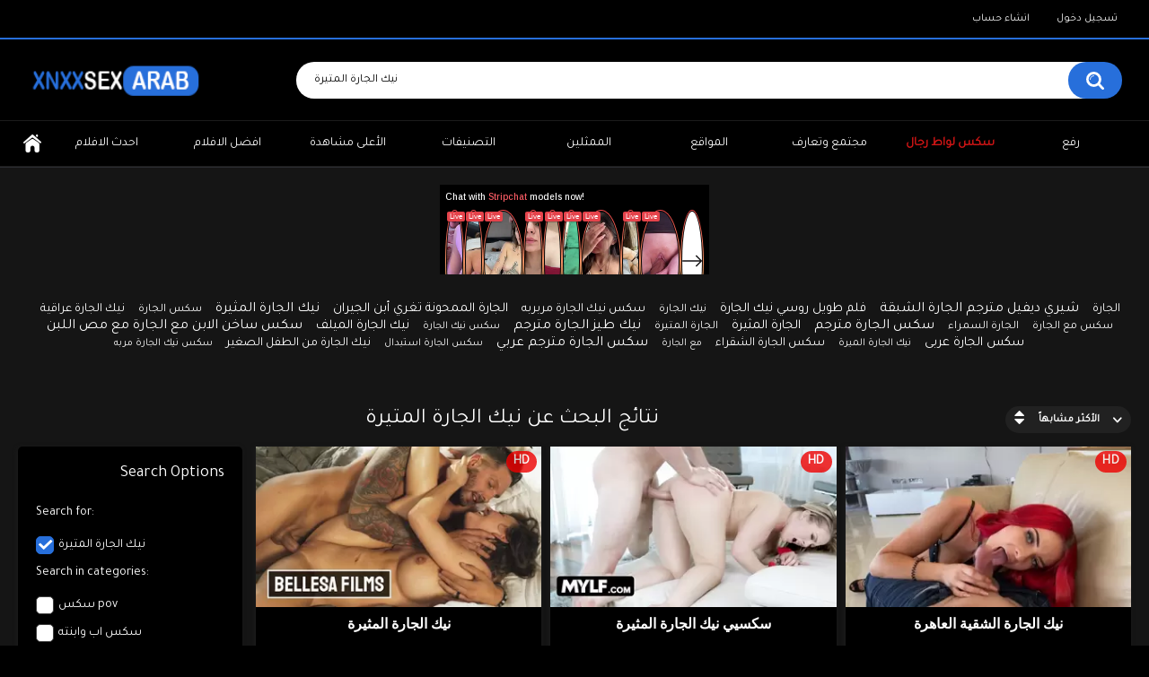

--- FILE ---
content_type: text/html; charset=utf-8
request_url: https://xnxxsexarab.com/search/%D9%86%D9%8A%D9%83-%D8%A7%D9%84%D8%AC%D8%A7%D8%B1%D8%A9-%D8%A7%D9%84%D9%85%D8%AA%D9%8A%D8%B1%D8%A9/
body_size: 11533
content:
<!DOCTYPE html>
<html lang="en">
<head>
	<title>نتائج البحث عن: نيك الجارة المتيرة</title>
	<meta http-equiv="Content-Type" content="text/html; charset=utf-8"/>
	<meta name="description" content="يتضمن افلام سكس عربية واجنبية ومترجمة مثيرة للمشاهدة والتحميل من اشهر ممثلين البورن والاستديوهات عبر الانترنت فيديوهات جنس مصرى سحاق زنا محارم امهات اخوات"/>
	<meta name="keywords" content="افلام,فيديوهات,مقاطع,صور,سكس,بورت ستارز,اجنبي,عربي,محارم,ءىءء,بورنو,مصري,جنس,نيك,امهات,ابن,اخت,محجبات,سحاق,قحبات,رومانسي,سكس,زنا محارم,مراهقات,سكسي,نسوانجي,بزاز,طيز"/>
	<meta name="viewport" content="width=device-width, initial-scale=1"/>

	<link rel="apple-touch-icon" sizes="180x180" href="https://xnxxsexarab.com/apple-touch-icon.png">
	<link rel="icon" type="image/png" sizes="32x32" href="https://xnxxsexarab.com/favicon-32x32.png">
	<link rel="icon" type="image/png" sizes="16x16" href="https://xnxxsexarab.com/favicon-16x16.png">
	<link rel="manifest" href="https://xnxxsexarab.com/site.webmanifest">
	<link rel="mask-icon" href="https://xnxxsexarab.com/safari-pinned-tab.svg" color="#000090">
	<meta name="msapplication-TileColor" content="#2b5797">
	<meta name="theme-color" content="#ffffff">

        <style>
        @import url('https://fonts.googleapis.com/css?family=Tajawal&display=swap');
        </style>

			<link href="https://xnxxsexarab.com/static/styles/all-responsive-metal.css?v=8.4" rel="stylesheet" type="text/css"/>
		<link href="https://xnxxsexarab.com/static/styles/jquery.fancybox-metal.css?v=8.4" rel="stylesheet" type="text/css"/>
	
	<script>
		var pageContext = {
															loginUrl: 'https://xnxxsexarab.com/login-required/',
			animation: '200'
		};
	</script>

				<link href="https://xnxxsexarab.com/search/نيك-الجارة-المتيرة/" rel="canonical"/>
		<meta property="og:url" content="https://xnxxsexarab.com/search/نيك-الجارة-المتيرة/"/>
	
			<meta property="og:title" content="افلام سكس اجنبي وعربي نيك جنس ءىءء محارم بورنو سكسي - Xnxx Sex Arab"/>
				<meta property="og:image" content="https://xnxxsexarab.com/static/images/logo.png"/>
				<meta property="og:description" content="يتضمن افلام سكس عربية واجنبية ومترجمة مثيرة للمشاهدة والتحميل من اشهر ممثلين البورن والاستديوهات عبر الانترنت فيديوهات جنس مصرى سحاق زنا محارم امهات اخوات"/>
				<meta property="og:type" content="website"/>
		</head>
<body>

<div class="top-links">
	<div class="center-hold">
							<div class="member-links">
				<ul>
											<li><a data-href="https://xnxxsexarab.com/signup/" data-fancybox="ajax" id="signup">انشاء حساب</a></li>
						<li><a data-href="https://xnxxsexarab.com/login/" data-fancybox="ajax" id="login">تسجيل دخول</a></li>
									</ul>
			</div>
			</div>
</div>
<div class="container">
	<div class="header">
		<div class="header-inner">
			<div class="logo">
				<a href="https://xnxxsexarab.com/"><img src="https://xnxxsexarab.com/static/images/logo.png" style="width:200px;height:50px;" alt="XnxxSexArab"/></a>
			</div>
			<div class="search">
				<form id="search_form" action="https://xnxxsexarab.com/search/" method="get" data-url="https://xnxxsexarab.com/search/%QUERY%/">
					<span class="search-button">بحث</span>
					<div class="search-text"><input type="text" name="q" placeholder="بحث" value="نيك الجارة المتيرة"/></div>
				</form>
			</div>
		</div>
	</div>
	<nav>
		<div class="navigation">
			<button class="button">
				<span class="icon">
					<span class="ico-bar"></span>
					<span class="ico-bar"></span>
					<span class="ico-bar"></span>
				</span>
			</button>
						<ul class="primary">
				<li >
					<a href="https://xnxxsexarab.com/" id="item1">الرئيسية</a>
				</li>
				<li >
					<a href="https://xnxxsexarab.com/latest-updates/" id="item2">احدث الافلام</a>
				</li>
				<li >
					<a href="https://xnxxsexarab.com/top-rated/" id="item3">افضل الافلام</a>
				</li>
				<li >
					<a href="https://xnxxsexarab.com/most-popular/" id="item4">الأعلى مشاهدة</a>
				</li>
									<li >
						<a href="https://xnxxsexarab.com/categories/" id="item6">التصنيفات</a>
					</li>
				
									<li >
						<a href="https://xnxxsexarab.com/pornstars/" id="item8">الممثلين</a>
					</li>
																	<li >
						<a href="https://xnxxsexarab.com/sites/" id="item7">المواقع</a>
					</li>
													<li >
						<a href="https://xnxxsexarab.com/members/" id="item11">مجتمع وتعارف</a>
					</li>
								<li>
					<a href="https://sexshawaz.com/" id="item12" style="color:#cf1515;font-weight:bold">سكس لواط رجال</a>
				</li>
															<li class="highlight ">
															<a data-href="https://xnxxsexarab.com/login-required/" data-fancybox="ajax">رفع</a>
													</li>
												</ul>
			<ul class="secondary">
							</ul>
		</div>
	</nav>
<script async type="application/javascript" src="https://a.magsrv.com/ad-provider.js"></script> 
<div style="height:110px;margin-top:20px"><center>
<ins class="eas6a97888e" data-zoneid="4579170"></ins>  
</center></div>
<div class="content">
				<div class="box search-cloud">
								<a href="https://xnxxsexarab.com/search/الجارة/" style="font-size: 14px;">الجارة</a>
			&nbsp;&nbsp;&nbsp;
								<a href="https://xnxxsexarab.com/search/شيري-ديفيل-مترجم-الجارة-الشبقة/" style="font-size: 16px;">شيري ديفيل مترجم الجارة الشبقة</a>
			&nbsp;&nbsp;&nbsp;
								<a href="https://xnxxsexarab.com/search/فلم-طويل-روسي-نيك-الجارة/" style="font-size: 15px;">فلم طويل روسي نيك الجارة</a>
			&nbsp;&nbsp;&nbsp;
								<a href="https://xnxxsexarab.com/search/نيك-الجارة/" style="font-size: 13px;">نيك الجارة</a>
			&nbsp;&nbsp;&nbsp;
								<a href="https://xnxxsexarab.com/search/سكس-نيك-الجارة-مربربه/" style="font-size: 14px;">سكس نيك الجارة مربربه</a>
			&nbsp;&nbsp;&nbsp;
								<a href="https://xnxxsexarab.com/search/الجارة-الممحونة-تغري-أبن-الجيران/" style="font-size: 15px;">الجارة الممحونة تغري أبن الجيران</a>
			&nbsp;&nbsp;&nbsp;
								<a href="https://xnxxsexarab.com/search/نيك-الجارة-المثيرة/" style="font-size: 16px;">نيك الجارة المثيرة</a>
			&nbsp;&nbsp;&nbsp;
								<a href="https://xnxxsexarab.com/search/سكس-الجارة/" style="font-size: 13px;">سكس الجارة</a>
			&nbsp;&nbsp;&nbsp;
								<a href="https://xnxxsexarab.com/search/نيك-الجارة-عراقية/" style="font-size: 14px;">نيك الجارة عراقية</a>
			&nbsp;&nbsp;&nbsp;
								<a href="https://xnxxsexarab.com/search/سكس-مع-الجارة/" style="font-size: 13px;">سكس مع الجارة</a>
			&nbsp;&nbsp;&nbsp;
								<a href="https://xnxxsexarab.com/search/الجارة-السمراء/" style="font-size: 13px;">الجارة السمراء</a>
			&nbsp;&nbsp;&nbsp;
								<a href="https://xnxxsexarab.com/search/سكس-الجارة-مترجم/" style="font-size: 16px;">سكس الجارة مترجم</a>
			&nbsp;&nbsp;&nbsp;
								<a href="https://xnxxsexarab.com/search/الجارة-المثيرة/" style="font-size: 15px;">الجارة المثيرة</a>
			&nbsp;&nbsp;&nbsp;
								<a href="https://xnxxsexarab.com/search/الجارة-المتيرة/" style="font-size: 13px;">الجارة المتيرة</a>
			&nbsp;&nbsp;&nbsp;
								<a href="https://xnxxsexarab.com/search/نيك-طيز-الجارة-مترجم/" style="font-size: 16px;">نيك طيز الجارة مترجم</a>
			&nbsp;&nbsp;&nbsp;
								<a href="https://xnxxsexarab.com/search/سكس-نيك-الجارة/" style="font-size: 12px;">سكس نيك الجارة</a>
			&nbsp;&nbsp;&nbsp;
								<a href="https://xnxxsexarab.com/search/نيك-الجارة-الميلف/" style="font-size: 15px;">نيك الجارة الميلف</a>
			&nbsp;&nbsp;&nbsp;
								<a href="https://xnxxsexarab.com/search/سكس-ساخن-الابن-مع-الجارة-مع-مص-اللبن/" style="font-size: 16px;">سكس ساخن الابن مع الجارة مع مص اللبن</a>
			&nbsp;&nbsp;&nbsp;
								<a href="https://xnxxsexarab.com/search/سكس-الجارة-عربى/" style="font-size: 15px;">سكس الجارة عربى</a>
			&nbsp;&nbsp;&nbsp;
								<a href="https://xnxxsexarab.com/search/نيك-الجارة-الميرة/" style="font-size: 12px;">نيك الجارة الميرة</a>
			&nbsp;&nbsp;&nbsp;
								<a href="https://xnxxsexarab.com/search/سكس-الجارة-الشقراء/" style="font-size: 14px;">سكس الجارة الشقراء</a>
			&nbsp;&nbsp;&nbsp;
								<a href="https://xnxxsexarab.com/search/مع-الجارة/" style="font-size: 12px;">مع الجارة</a>
			&nbsp;&nbsp;&nbsp;
								<a href="https://xnxxsexarab.com/search/سكس-الجارة-مترجم-عربي/" style="font-size: 16px;">سكس الجارة مترجم عربي</a>
			&nbsp;&nbsp;&nbsp;
								<a href="https://xnxxsexarab.com/search/سكس-الجارة-استبدال/" style="font-size: 12px;">سكس الجارة استبدال</a>
			&nbsp;&nbsp;&nbsp;
								<a href="https://xnxxsexarab.com/search/نيك-الجارة-من-الطفل-الصغير/" style="font-size: 14px;">نيك الجارة من الطفل الصغير</a>
			&nbsp;&nbsp;&nbsp;
								<a href="https://xnxxsexarab.com/search/سكس-نيك-الجارة-مربه/" style="font-size: 12px;">سكس نيك الجارة مربه</a>
			&nbsp;&nbsp;&nbsp;
			</div>

		<div class="main-content">
					<div class="sidebar">
				<div class="headline">
					<h2>Search Options</h2>
				</div>
				<div class="filter" data-search-filter-ids="list_videos_videos_list_search_result,list_albums_albums_list_search_result">
											<label class="group">Search for</label>
						<ul>
							<li>
								<input type="hidden" name="q" value=""/>
								<input id="search_string_filter" type="checkbox" name="q" value="نيك-الجارة-المتيرة" checked/>
								<label for="search_string_filter">نيك الجارة المتيرة</label>
							</li>
						</ul>
																<label class="group">Search in categories</label>
<ul>
			<li>
			<input id="category_filter_71" type="checkbox" name="category_ids[]" value="71"/>
			<label for="category_filter_71">سكس pov</label>
		</li>
			<li>
			<input id="category_filter_64" type="checkbox" name="category_ids[]" value="64"/>
			<label for="category_filter_64">سكس اب وابنته</label>
		</li>
			<li>
			<input id="category_filter_1" type="checkbox" name="category_ids[]" value="1"/>
			<label for="category_filter_1">سكس اجنبي</label>
		</li>
			<li>
			<input id="category_filter_63" type="checkbox" name="category_ids[]" value="63"/>
			<label for="category_filter_63">سكس اخوات</label>
		</li>
			<li>
			<input id="category_filter_31" type="checkbox" name="category_ids[]" value="31"/>
			<label for="category_filter_31">سكس اردني</label>
		</li>
			<li>
			<input id="category_filter_14" type="checkbox" name="category_ids[]" value="14"/>
			<label for="category_filter_14">سكس اسرائيلي</label>
		</li>
			<li>
			<input id="category_filter_7" type="checkbox" name="category_ids[]" value="7"/>
			<label for="category_filter_7">سكس اسيوي</label>
		</li>
			<li>
			<input id="category_filter_26" type="checkbox" name="category_ids[]" value="26"/>
			<label for="category_filter_26">سكس افريقي</label>
		</li>
			<li>
			<input id="category_filter_87" type="checkbox" name="category_ids[]" value="87"/>
			<label for="category_filter_87">سكس اقدام</label>
		</li>
			<li>
			<input id="category_filter_54" type="checkbox" name="category_ids[]" value="54"/>
			<label for="category_filter_54">سكس الجامعات</label>
		</li>
			<li>
			<input id="category_filter_82" type="checkbox" name="category_ids[]" value="82"/>
			<label for="category_filter_82">سكس العاب جنسية</label>
		</li>
			<li>
			<input id="category_filter_11" type="checkbox" name="category_ids[]" value="11"/>
			<label for="category_filter_11">سكس الماني</label>
		</li>
			<li>
			<input id="category_filter_2" type="checkbox" name="category_ids[]" value="2"/>
			<label for="category_filter_2">سكس امريكي</label>
		</li>
			<li>
			<input id="category_filter_61" type="checkbox" name="category_ids[]" value="61"/>
			<label for="category_filter_61">سكس امهات</label>
		</li>
			<li>
			<input id="category_filter_13" type="checkbox" name="category_ids[]" value="13"/>
			<label for="category_filter_13">سكس اوروبي</label>
		</li>
			<li>
			<input id="category_filter_98" type="checkbox" name="category_ids[]" value="98"/>
			<label for="category_filter_98">سكس ايراني</label>
		</li>
			<li>
			<input id="category_filter_5" type="checkbox" name="category_ids[]" value="5"/>
			<label for="category_filter_5">سكس ايطالي</label>
		</li>
			<li>
			<input id="category_filter_29" type="checkbox" name="category_ids[]" value="29"/>
			<label for="category_filter_29">سكس باكستاني</label>
		</li>
			<li>
			<input id="category_filter_17" type="checkbox" name="category_ids[]" value="17"/>
			<label for="category_filter_17">سكس برازيلي</label>
		</li>
			<li>
			<input id="category_filter_46" type="checkbox" name="category_ids[]" value="46"/>
			<label for="category_filter_46">سكس بزاز صغيرة</label>
		</li>
			<li>
			<input id="category_filter_45" type="checkbox" name="category_ids[]" value="45"/>
			<label for="category_filter_45">سكس بزاز كبيرة</label>
		</li>
			<li>
			<input id="category_filter_93" type="checkbox" name="category_ids[]" value="93"/>
			<label for="category_filter_93">سكس تجميعة فيديوهات</label>
		</li>
			<li>
			<input id="category_filter_91" type="checkbox" name="category_ids[]" value="91"/>
			<label for="category_filter_91">سكس تحرش</label>
		</li>
			<li>
			<input id="category_filter_6" type="checkbox" name="category_ids[]" value="6"/>
			<label for="category_filter_6">سكس تركي</label>
		</li>
			<li>
			<input id="category_filter_27" type="checkbox" name="category_ids[]" value="27"/>
			<label for="category_filter_27">سكس تونسي</label>
		</li>
			<li>
			<input id="category_filter_66" type="checkbox" name="category_ids[]" value="66"/>
			<label for="category_filter_66">سكس ثلاثي</label>
		</li>
			<li>
			<input id="category_filter_21" type="checkbox" name="category_ids[]" value="21"/>
			<label for="category_filter_21">سكس جزائري</label>
		</li>
			<li>
			<input id="category_filter_65" type="checkbox" name="category_ids[]" value="65"/>
			<label for="category_filter_65">سكس جماعي</label>
		</li>
			<li>
			<input id="category_filter_55" type="checkbox" name="category_ids[]" value="55"/>
			<label for="category_filter_55">سكس حفلات</label>
		</li>
			<li>
			<input id="category_filter_75" type="checkbox" name="category_ids[]" value="75"/>
			<label for="category_filter_75">سكس حوامل</label>
		</li>
			<li>
			<input id="category_filter_67" type="checkbox" name="category_ids[]" value="67"/>
			<label for="category_filter_67">سكس خادمات</label>
		</li>
			<li>
			<input id="category_filter_22" type="checkbox" name="category_ids[]" value="22"/>
			<label for="category_filter_22">سكس خليجي</label>
		</li>
			<li>
			<input id="category_filter_68" type="checkbox" name="category_ids[]" value="68"/>
			<label for="category_filter_68">سكس دكتور</label>
		</li>
			<li>
			<input id="category_filter_89" type="checkbox" name="category_ids[]" value="89"/>
			<label for="category_filter_89">سكس ديوث</label>
		</li>
			<li>
			<input id="category_filter_53" type="checkbox" name="category_ids[]" value="53"/>
			<label for="category_filter_53">سكس راهبات</label>
		</li>
			<li>
			<input id="category_filter_36" type="checkbox" name="category_ids[]" value="36"/>
			<label for="category_filter_36">سكس رجل اسود وفتاة بيضاء</label>
		</li>
			<li>
			<input id="category_filter_83" type="checkbox" name="category_ids[]" value="83"/>
			<label for="category_filter_83">سكس رقص</label>
		</li>
			<li>
			<input id="category_filter_33" type="checkbox" name="category_ids[]" value="33"/>
			<label for="category_filter_33">سكس روسي</label>
		</li>
			<li>
			<input id="category_filter_43" type="checkbox" name="category_ids[]" value="43"/>
			<label for="category_filter_43">سكس رومانسي</label>
		</li>
			<li>
			<input id="category_filter_48" type="checkbox" name="category_ids[]" value="48"/>
			<label for="category_filter_48">سكس زب كبير</label>
		</li>
			<li>
			<input id="category_filter_34" type="checkbox" name="category_ids[]" value="34"/>
			<label for="category_filter_34">سكس زنوج</label>
		</li>
			<li>
			<input id="category_filter_42" type="checkbox" name="category_ids[]" value="42"/>
			<label for="category_filter_42">سكس سادي</label>
		</li>
			<li>
			<input id="category_filter_94" type="checkbox" name="category_ids[]" value="94"/>
			<label for="category_filter_94">سكس سحاق</label>
		</li>
			<li>
			<input id="category_filter_23" type="checkbox" name="category_ids[]" value="23"/>
			<label for="category_filter_23">سكس سعودي</label>
		</li>
			<li>
			<input id="category_filter_35" type="checkbox" name="category_ids[]" value="35"/>
			<label for="category_filter_35">سكس سمراء</label>
		</li>
			<li>
			<input id="category_filter_40" type="checkbox" name="category_ids[]" value="40"/>
			<label for="category_filter_40">سكس سمينات</label>
		</li>
			<li>
			<input id="category_filter_24" type="checkbox" name="category_ids[]" value="24"/>
			<label for="category_filter_24">سكس سوري</label>
		</li>
			<li>
			<input id="category_filter_16" type="checkbox" name="category_ids[]" value="16"/>
			<label for="category_filter_16">سكس سويدي</label>
		</li>
			<li>
			<input id="category_filter_51" type="checkbox" name="category_ids[]" value="51"/>
			<label for="category_filter_51">سكس شقراوات</label>
		</li>
			<li>
			<input id="category_filter_49" type="checkbox" name="category_ids[]" value="49"/>
			<label for="category_filter_49">سكس صهباوات</label>
		</li>
			<li>
			<input id="category_filter_8" type="checkbox" name="category_ids[]" value="8"/>
			<label for="category_filter_8">سكس صيني</label>
		</li>
			<li>
			<input id="category_filter_79" type="checkbox" name="category_ids[]" value="79"/>
			<label for="category_filter_79">سكس ضرب سبعه ونص</label>
		</li>
			<li>
			<input id="category_filter_78" type="checkbox" name="category_ids[]" value="78"/>
			<label for="category_filter_78">سكس ضرب عشرة</label>
		</li>
			<li>
			<input id="category_filter_47" type="checkbox" name="category_ids[]" value="47"/>
			<label for="category_filter_47">سكس طيز كبيرة</label>
		</li>
			<li>
			<input id="category_filter_62" type="checkbox" name="category_ids[]" value="62"/>
			<label for="category_filter_62">سكس عائلي</label>
		</li>
			<li>
			<input id="category_filter_38" type="checkbox" name="category_ids[]" value="38"/>
			<label for="category_filter_38">سكس عجوز</label>
		</li>
			<li>
			<input id="category_filter_76" type="checkbox" name="category_ids[]" value="76"/>
			<label for="category_filter_76">سكس عذراء اول مرة</label>
		</li>
			<li>
			<input id="category_filter_19" type="checkbox" name="category_ids[]" value="19"/>
			<label for="category_filter_19">سكس عراقي</label>
		</li>
			<li>
			<input id="category_filter_3" type="checkbox" name="category_ids[]" value="3"/>
			<label for="category_filter_3">سكس عربي</label>
		</li>
			<li>
			<input id="category_filter_41" type="checkbox" name="category_ids[]" value="41"/>
			<label for="category_filter_41">سكس عنيف</label>
		</li>
			<li>
			<input id="category_filter_12" type="checkbox" name="category_ids[]" value="12"/>
			<label for="category_filter_12">سكس فرنسي</label>
		</li>
			<li>
			<input id="category_filter_59" type="checkbox" name="category_ids[]" value="59"/>
			<label for="category_filter_59">سكس فى الحمام</label>
		</li>
			<li>
			<input id="category_filter_56" type="checkbox" name="category_ids[]" value="56"/>
			<label for="category_filter_56">سكس فى الشارع</label>
		</li>
			<li>
			<input id="category_filter_57" type="checkbox" name="category_ids[]" value="57"/>
			<label for="category_filter_57">سكس فى المكتب</label>
		</li>
			<li>
			<input id="category_filter_58" type="checkbox" name="category_ids[]" value="58"/>
			<label for="category_filter_58">سكس في المدرسة</label>
		</li>
			<li>
			<input id="category_filter_74" type="checkbox" name="category_ids[]" value="74"/>
			<label for="category_filter_74">سكس قديم كلاسيك</label>
		</li>
			<li>
			<input id="category_filter_81" type="checkbox" name="category_ids[]" value="81"/>
			<label for="category_filter_81">سكس قذف فى الكس</label>
		</li>
			<li>
			<input id="category_filter_30" type="checkbox" name="category_ids[]" value="30"/>
			<label for="category_filter_30">سكس قطري</label>
		</li>
			<li>
			<input id="category_filter_15" type="checkbox" name="category_ids[]" value="15"/>
			<label for="category_filter_15">سكس كوري</label>
		</li>
			<li>
			<input id="category_filter_28" type="checkbox" name="category_ids[]" value="28"/>
			<label for="category_filter_28">سكس كويتي</label>
		</li>
			<li>
			<input id="category_filter_20" type="checkbox" name="category_ids[]" value="20"/>
			<label for="category_filter_20">سكس لبناني</label>
		</li>
			<li>
			<input id="category_filter_90" type="checkbox" name="category_ids[]" value="90"/>
			<label for="category_filter_90">سكس لحس كس</label>
		</li>
			<li>
			<input id="category_filter_99" type="checkbox" name="category_ids[]" value="99"/>
			<label for="category_filter_99">سكس ليبي</label>
		</li>
			<li>
			<input id="category_filter_4" type="checkbox" name="category_ids[]" value="4"/>
			<label for="category_filter_4">سكس مترجم</label>
		</li>
			<li>
			<input id="category_filter_50" type="checkbox" name="category_ids[]" value="50"/>
			<label for="category_filter_50">سكس محجبات</label>
		</li>
			<li>
			<input id="category_filter_73" type="checkbox" name="category_ids[]" value="73"/>
			<label for="category_filter_73">سكس مخفي</label>
		</li>
			<li>
			<input id="category_filter_96" type="checkbox" name="category_ids[]" value="96"/>
			<label for="category_filter_96">سكس مدرب</label>
		</li>
			<li>
			<input id="category_filter_69" type="checkbox" name="category_ids[]" value="69"/>
			<label for="category_filter_69">سكس مدرسات</label>
		</li>
			<li>
			<input id="category_filter_39" type="checkbox" name="category_ids[]" value="39"/>
			<label for="category_filter_39">سكس مراهقات</label>
		</li>
			<li>
			<input id="category_filter_77" type="checkbox" name="category_ids[]" value="77"/>
			<label for="category_filter_77">سكس مزدوج</label>
		</li>
			<li>
			<input id="category_filter_88" type="checkbox" name="category_ids[]" value="88"/>
			<label for="category_filter_88">سكس مساج</label>
		</li>
			<li>
			<input id="category_filter_70" type="checkbox" name="category_ids[]" value="70"/>
			<label for="category_filter_70">سكس مشاهير</label>
		</li>
			<li>
			<input id="category_filter_86" type="checkbox" name="category_ids[]" value="86"/>
			<label for="category_filter_86">سكس مص الزب</label>
		</li>
			<li>
			<input id="category_filter_18" type="checkbox" name="category_ids[]" value="18"/>
			<label for="category_filter_18">سكس مصري</label>
		</li>
			<li>
			<input id="category_filter_25" type="checkbox" name="category_ids[]" value="25"/>
			<label for="category_filter_25">سكس مغربي</label>
		</li>
			<li>
			<input id="category_filter_92" type="checkbox" name="category_ids[]" value="92"/>
			<label for="category_filter_92">سكس مقابل المال</label>
		</li>
			<li>
			<input id="category_filter_60" type="checkbox" name="category_ids[]" value="60"/>
			<label for="category_filter_60">سكس منزلي</label>
		</li>
			<li>
			<input id="category_filter_52" type="checkbox" name="category_ids[]" value="52"/>
			<label for="category_filter_52">سكس منقبات</label>
		</li>
			<li>
			<input id="category_filter_37" type="checkbox" name="category_ids[]" value="37"/>
			<label for="category_filter_37">سكس ميلف</label>
		</li>
			<li>
			<input id="category_filter_84" type="checkbox" name="category_ids[]" value="84"/>
			<label for="category_filter_84">سكس نيك الوجه</label>
		</li>
			<li>
			<input id="category_filter_85" type="checkbox" name="category_ids[]" value="85"/>
			<label for="category_filter_85">سكس نيك بزاز</label>
		</li>
			<li>
			<input id="category_filter_80" type="checkbox" name="category_ids[]" value="80"/>
			<label for="category_filter_80">سكس نيك طيز شرجي</label>
		</li>
			<li>
			<input id="category_filter_10" type="checkbox" name="category_ids[]" value="10"/>
			<label for="category_filter_10">سكس هندي</label>
		</li>
			<li>
			<input id="category_filter_95" type="checkbox" name="category_ids[]" value="95"/>
			<label for="category_filter_95">سكس هواة</label>
		</li>
			<li>
			<input id="category_filter_72" type="checkbox" name="category_ids[]" value="72"/>
			<label for="category_filter_72">سكس ويب كام</label>
		</li>
			<li>
			<input id="category_filter_9" type="checkbox" name="category_ids[]" value="9"/>
			<label for="category_filter_9">سكس ياباني</label>
		</li>
			<li>
			<input id="category_filter_32" type="checkbox" name="category_ids[]" value="32"/>
			<label for="category_filter_32">سكس يمني</label>
		</li>
	</ul>

									</div>
			</div>
				<div class="main-container">
			<div id="list_videos_videos_list_search_result">
		
	
				
	
	
					<div class="headline">
		<h1>			نتائج البحث عن نيك الجارة المتيرة		</h1>
		
																		<div class="sort">
						<span class="icon type-sort"></span>
						<strong>الأكثر مشابهاً</strong>
						<ul id="list_videos_videos_list_search_result_sort_list">
																															<li>
										<a data-action="ajax" data-container-id="list_videos_videos_list_search_result_sort_list" data-block-id="list_videos_videos_list_search_result" data-parameters="q:%D9%86%D9%8A%D9%83%20%D8%A7%D9%84%D8%AC%D8%A7%D8%B1%D8%A9%20%D8%A7%D9%84%D9%85%D8%AA%D9%8A%D8%B1%D8%A9;category_ids:;sort_by:post_date">الأحدث أضافة</a>
									</li>
																																<li>
										<a data-action="ajax" data-container-id="list_videos_videos_list_search_result_sort_list" data-block-id="list_videos_videos_list_search_result" data-parameters="q:%D9%86%D9%8A%D9%83%20%D8%A7%D9%84%D8%AC%D8%A7%D8%B1%D8%A9%20%D8%A7%D9%84%D9%85%D8%AA%D9%8A%D8%B1%D8%A9;category_ids:;sort_by:video_viewed">الأكثر مشاهدة</a>
									</li>
																																<li>
										<a data-action="ajax" data-container-id="list_videos_videos_list_search_result_sort_list" data-block-id="list_videos_videos_list_search_result" data-parameters="q:%D9%86%D9%8A%D9%83%20%D8%A7%D9%84%D8%AC%D8%A7%D8%B1%D8%A9%20%D8%A7%D9%84%D9%85%D8%AA%D9%8A%D8%B1%D8%A9;category_ids:;sort_by:rating">الأعلى تقييماً</a>
									</li>
																																<li>
										<a data-action="ajax" data-container-id="list_videos_videos_list_search_result_sort_list" data-block-id="list_videos_videos_list_search_result" data-parameters="q:%D9%86%D9%8A%D9%83%20%D8%A7%D9%84%D8%AC%D8%A7%D8%B1%D8%A9%20%D8%A7%D9%84%D9%85%D8%AA%D9%8A%D8%B1%D8%A9;category_ids:;sort_by:duration">الأطول وقتاً</a>
									</li>
																																<li>
										<a data-action="ajax" data-container-id="list_videos_videos_list_search_result_sort_list" data-block-id="list_videos_videos_list_search_result" data-parameters="q:%D9%86%D9%8A%D9%83%20%D8%A7%D9%84%D8%AC%D8%A7%D8%B1%D8%A9%20%D8%A7%D9%84%D9%85%D8%AA%D9%8A%D8%B1%D8%A9;category_ids:;sort_by:most_commented">الأكثر تعليقاً</a>
									</li>
																																<li>
										<a data-action="ajax" data-container-id="list_videos_videos_list_search_result_sort_list" data-block-id="list_videos_videos_list_search_result" data-parameters="q:%D9%86%D9%8A%D9%83%20%D8%A7%D9%84%D8%AC%D8%A7%D8%B1%D8%A9%20%D8%A7%D9%84%D9%85%D8%AA%D9%8A%D8%B1%D8%A9;category_ids:;sort_by:most_favourited">الأكثر تفضيلاً</a>
									</li>
																					</ul>
					</div>
										</div>

<div class="box">
	<div class="list-videos">
		<div class="margin-fix" id="list_videos_videos_list_search_result_items">
															<div class="item  ">
						<a href="https://xnxxsexarab.com/videos/نيك-الجارة-المثيرة/" title="نيك الجارة المثيرة" >
							<div class="img">
																	<img class="thumb lazy-load" src="[data-uri]" data-original="https://xnxxsexarab.com/contents/videos_screenshots/0/20/320x180/1.jpg" data-webp="https://xnxxsexarab.com/contents/videos_screenshots/0/20/336x189/1.jpg" alt="نيك الجارة المثيرة"  data-preview="https://xnxxsexarab.com/get_file/3/25690aa02dcacabd99ab7ce5e7fddb7682343aef45/0/20/20_preview.mp4/"  width="320" height="180"/>
																																																						<span class="ico-fav-0 " title="أضف للمفضلة" data-fav-video-id="20" data-fav-type="0"></span>
																					<span class="ico-fav-1 " title="شاهد لاحقا" data-fav-video-id="20" data-fav-type="1"></span>
																																			<span class="is-hd">HD</span>							</div>
							<strong class="title">
																	نيك الجارة المثيرة
															</strong>
							<div class="wrap">
								<div class="duration">38:14</div>

																								<div class="rating positive">
									73%
								</div>
							</div>
							<div class="wrap">
																								<div class="added"><em>منذ 4 سنين</em></div>
								<div class="views">250K</div>
							</div>
						</a>
											</div>
									<div class="item  ">
						<a href="https://xnxxsexarab.com/videos/سكسيي-نيك-الجارة-المثيرة/" title="سكسيي نيك الجارة المثيرة" >
							<div class="img">
																	<img class="thumb lazy-load" src="[data-uri]" data-original="https://xnxxsexarab.com/contents/videos_screenshots/0/337/320x180/4.jpg" data-webp="https://xnxxsexarab.com/contents/videos_screenshots/0/337/336x189/4.jpg" alt="سكسيي نيك الجارة المثيرة"  data-preview="https://xnxxsexarab.com/get_file/3/1d6f829499fcbdcb613de7226b08be27198cfdab4c/0/337/337_preview.mp4/"  width="320" height="180"/>
																																																						<span class="ico-fav-0 " title="أضف للمفضلة" data-fav-video-id="337" data-fav-type="0"></span>
																					<span class="ico-fav-1 " title="شاهد لاحقا" data-fav-video-id="337" data-fav-type="1"></span>
																																			<span class="is-hd">HD</span>							</div>
							<strong class="title">
																	سكسيي نيك الجارة المثيرة
															</strong>
							<div class="wrap">
								<div class="duration">22:28</div>

																								<div class="rating positive">
									70%
								</div>
							</div>
							<div class="wrap">
																								<div class="added"><em>منذ 4 سنين</em></div>
								<div class="views">178K</div>
							</div>
						</a>
											</div>
									<div class="item  ">
						<a href="https://xnxxsexarab.com/videos/نيك-الجارة-الشقية-العاهرة/" title="نيك الجارة الشقية العاهرة" >
							<div class="img">
																	<img class="thumb lazy-load" src="[data-uri]" data-original="https://xnxxsexarab.com/contents/videos_screenshots/1000/1398/320x180/1.jpg" data-webp="https://xnxxsexarab.com/contents/videos_screenshots/1000/1398/336x189/1.jpg" alt="نيك الجارة الشقية العاهرة"  data-preview="https://xnxxsexarab.com/get_file/1/6147ffc039bb2b22d286b62d2bcdcf8042025d96b7/1000/1398/1398_preview.mp4/"  width="320" height="180"/>
																																																						<span class="ico-fav-0 " title="أضف للمفضلة" data-fav-video-id="1398" data-fav-type="0"></span>
																					<span class="ico-fav-1 " title="شاهد لاحقا" data-fav-video-id="1398" data-fav-type="1"></span>
																																			<span class="is-hd">HD</span>							</div>
							<strong class="title">
																	نيك الجارة الشقية العاهرة
															</strong>
							<div class="wrap">
								<div class="duration">13:17</div>

																								<div class="rating positive">
									86%
								</div>
							</div>
							<div class="wrap">
																								<div class="added"><em>منذ 3 سنين</em></div>
								<div class="views">49K</div>
							</div>
						</a>
											</div>
									<div class="item  ">
						<a href="https://xnxxsexarab.com/videos/فيديو-س-اجتماع-الجارة-الممحونة/" title="فيديو س اجتماع الجارة الممحونة" >
							<div class="img">
																	<img class="thumb lazy-load" src="[data-uri]" data-original="https://xnxxsexarab.com/contents/videos_screenshots/0/709/320x180/2.jpg" data-webp="https://xnxxsexarab.com/contents/videos_screenshots/0/709/336x189/2.jpg" alt="فيديو س اجتماع الجارة الممحونة"  data-preview="https://xnxxsexarab.com/get_file/3/339d91efb3aad9c6c4fb63d26c9ff66d978154b34c/0/709/709_preview.mp4/"  width="320" height="180"/>
																																																						<span class="ico-fav-0 " title="أضف للمفضلة" data-fav-video-id="709" data-fav-type="0"></span>
																					<span class="ico-fav-1 " title="شاهد لاحقا" data-fav-video-id="709" data-fav-type="1"></span>
																																										</div>
							<strong class="title">
																	فيديو س اجتماع الجارة الممحونة
															</strong>
							<div class="wrap">
								<div class="duration">35:33</div>

																								<div class="rating positive">
									76%
								</div>
							</div>
							<div class="wrap">
																								<div class="added"><em>منذ 4 سنين</em></div>
								<div class="views">155K</div>
							</div>
						</a>
											</div>
									<div class="item  ">
						<a href="https://xnxxsexarab.com/videos/سكس-مجاني-مترجم-بزاز-الجارة-الضخمة/" title="سكس مجاني مترجم بزاز الجارة الضخمة" >
							<div class="img">
																	<img class="thumb lazy-load" src="[data-uri]" data-original="https://xnxxsexarab.com/contents/videos_screenshots/0/708/320x180/2.jpg" data-webp="https://xnxxsexarab.com/contents/videos_screenshots/0/708/336x189/2.jpg" alt="سكس مجاني مترجم بزاز الجارة الضخمة"  data-preview="https://xnxxsexarab.com/get_file/3/7b7d6778929ccd22e37c0e658770861c0d96bd0911/0/708/708_preview.mp4/"  width="320" height="180"/>
																																																						<span class="ico-fav-0 " title="أضف للمفضلة" data-fav-video-id="708" data-fav-type="0"></span>
																					<span class="ico-fav-1 " title="شاهد لاحقا" data-fav-video-id="708" data-fav-type="1"></span>
																																										</div>
							<strong class="title">
																	سكس مجاني مترجم بزاز الجارة الضخمة
															</strong>
							<div class="wrap">
								<div class="duration">32:05</div>

																								<div class="rating positive">
									66%
								</div>
							</div>
							<div class="wrap">
																								<div class="added"><em>منذ 4 سنين</em></div>
								<div class="views">81K</div>
							</div>
						</a>
											</div>
									<div class="item  ">
						<a href="https://xnxxsexarab.com/videos/xnxx-الجارة-الشرموطة-تتناك-من-الفحل-جارها-فى-بيتها/" title="xnxx الجارة الشرموطة تتناك من الفحل جارها فى بيتها" >
							<div class="img">
																	<img class="thumb lazy-load" src="[data-uri]" data-original="https://xnxxsexarab.com/contents/videos_screenshots/1000/1766/320x180/4.jpg" data-webp="https://xnxxsexarab.com/contents/videos_screenshots/1000/1766/336x189/4.jpg" alt="xnxx الجارة الشرموطة تتناك من الفحل جارها فى بيتها"  data-preview="https://xnxxsexarab.com/get_file/1/a0219a5240fc8afa5b0d0b28d3d88479a81a88ff0d/1000/1766/1766_preview.mp4/"  width="320" height="180"/>
																																																						<span class="ico-fav-0 " title="أضف للمفضلة" data-fav-video-id="1766" data-fav-type="0"></span>
																					<span class="ico-fav-1 " title="شاهد لاحقا" data-fav-video-id="1766" data-fav-type="1"></span>
																																			<span class="is-hd">HD</span>							</div>
							<strong class="title">
																	xnxx الجارة الشرموطة تتناك من الفحل جارها فى بيتها
															</strong>
							<div class="wrap">
								<div class="duration">5:20</div>

																								<div class="rating positive">
									75%
								</div>
							</div>
							<div class="wrap">
																								<div class="added"><em>منذ 3 سنين</em></div>
								<div class="views">312K</div>
							</div>
						</a>
											</div>
												</div>
	</div>
</div>
						</div>
					</div>
	</div>

			<p class="text">
			<center>موقعنا الأزرق ءىءء سكس عرب يقدم تجميعة من اقوى افلام الجنس المنتقاة بعناية من كل المواقع الإباحية حول الأنترنت بكافة التصنيفات المثيرة للقارة العربية وتشمل اجنبي امهات ابن اخت شقراوات زنوج بزاز كبيرة وطياز جميلة وفتيات مثيرات و عربي مصري عراقى خليجي سعودي <strong> نترككم للاستمتاع بفيديوهات عالية الجودة.</strong></center>
		</p>
	</div>

	<div class="footer-margin">
					<div class="content">
				<div class="box bottom-adv"><ins class="eas6a97888e" data-zoneid="4579346"></ins></div>
<script>(AdProvider = window.AdProvider || []).push({"serve": {}});</script>
			</div>
			</div>
</div>
<div class="footer">
	<div class="footer-wrap">
		<ul class="nav">
			<li><a href="https://xnxxsexarab.com/">الرئيسية</a></li>
												<li><a data-href="https://xnxxsexarab.com/signup/" data-fancybox="ajax">انشاء حساب</a></li>
					<li><a data-href="https://xnxxsexarab.com/login/" data-fancybox="ajax">تسجيل دخول</a></li>
										<li><a data-href="https://xnxxsexarab.com/feedback/" data-fancybox="ajax">الدعم</a></li>
							<li><a href="https://xnxxsexarab.com/terms/">شروط الاستخدام</a></li>
										<li><a href="https://xnxxsexarab.com/dmca/">DMCA</a></li>
										<li><a href="https://xnxxsexarab.com/2257/">18 U.S.C. 2257</a></li>
					</ul>
		<div class="copyright">
			2005-2026 <a href="https://xnxxsexarab.com/">XnxxSexArab</a><br/>
			كل الحقوق محفوظة.
		</div>
		<div class="txt">
			Lorem ipsum dolor sit amet, consectetur adipiscing elit. Proin pellentesque mollis enim, at vulputate odio mollis sed. Praesent vestibulum tempor augue, vel egestas nulla commodo quis. In hac habitasse platea dictumst. Nam non tempor nunc. Nulla facilisi. Sed lectus justo, viverra in sodales eget, congue ac tellus.
		</div>
	</div>

	<script src="https://xnxxsexarab.com/static/js/main.min.js?v=8.4"></script>
	<script>
		$.blockUI.defaults.overlayCSS = {cursor: 'wait'};

					$.Autocomplete.defaults.minChars = 3;
			$.Autocomplete.defaults.deferRequestBy = 100;
			$.Autocomplete.defaults.serviceUrl = 'https://xnxxsexarab.com/suggest/';
						</script>
	</div>
<!-- Global site tag (gtag.js) - Google Analytics -->
<script async src="https://www.googletagmanager.com/gtag/js?id=G-1TJMW3RYBR"></script>
<script>
  window.dataLayer = window.dataLayer || [];
  function gtag(){dataLayer.push(arguments);}
  gtag('js', new Date());

  gtag('config', 'G-1TJMW3RYBR');
</script>
<!-- PopAd -->
<script type="application/javascript">
(function() {

    //version 1.0.0

    var adConfig = {
    "ads_host": "a.pemsrv.com",
    "syndication_host": "s.pemsrv.com",
    "idzone": 4587038,
    "popup_fallback": false,
    "popup_force": false,
    "chrome_enabled": true,
    "new_tab": true,
    "frequency_period": 5,
    "frequency_count": 2,
    "trigger_method": 2,
    "trigger_class": "item, fp-player",
    "trigger_delay": 0,
    "only_inline": false
};

if(!window.document.querySelectorAll){document.querySelectorAll=document.body.querySelectorAll=Object.querySelectorAll=function querySelectorAllPolyfill(r,c,i,j,a){var d=document,s=d.createStyleSheet();a=d.all;c=[];r=r.replace(/\[for\b/gi,"[htmlFor").split(",");for(i=r.length;i--;){s.addRule(r[i],"k:v");for(j=a.length;j--;){a[j].currentStyle.k&&c.push(a[j])}s.removeRule(0)}return c}}var popMagic={version:1,cookie_name:"",url:"",config:{},open_count:0,top:null,browser:null,venor_loaded:false,venor:false,configTpl:{ads_host:"",syndication_host:"",idzone:"",frequency_period:720,frequency_count:1,trigger_method:1,trigger_class:"",popup_force:false,popup_fallback:false,chrome_enabled:true,new_tab:false,cat:"",tags:"",el:"",sub:"",sub2:"",sub3:"",only_inline:false,trigger_delay:0,cookieconsent:true},init:function(config){if(typeof config.idzone==="undefined"||!config.idzone){return}if(typeof config["customTargeting"]==="undefined"){config["customTargeting"]=[]}window["customTargeting"]=config["customTargeting"]||null;var customTargeting=Object.keys(config["customTargeting"]).filter(function(c){return c.search("ex_")>=0});if(customTargeting.length){customTargeting.forEach(function(ct){return this.configTpl[ct]=null}.bind(this))}for(var key in this.configTpl){if(!Object.prototype.hasOwnProperty.call(this.configTpl,key)){continue}if(typeof config[key]!=="undefined"){this.config[key]=config[key]}else{this.config[key]=this.configTpl[key]}}if(typeof this.config.idzone==="undefined"||this.config.idzone===""){return}if(this.config.only_inline!==true){this.loadHosted()}this.addEventToElement(window,"load",this.preparePop)},getCountFromCookie:function(){if(!this.config.cookieconsent){return 0}var shownCookie=popMagic.getCookie(popMagic.cookie_name);var ctr=typeof shownCookie==="undefined"?0:parseInt(shownCookie);if(isNaN(ctr)){ctr=0}return ctr},getLastOpenedTimeFromCookie:function(){var shownCookie=popMagic.getCookie(popMagic.cookie_name);var delay=null;if(typeof shownCookie!=="undefined"){var value=shownCookie.split(";")[1];delay=value>0?parseInt(value):0}if(isNaN(delay)){delay=null}return delay},shouldShow:function(){if(popMagic.open_count>=popMagic.config.frequency_count){return false}var ctr=popMagic.getCountFromCookie();const last_opened_time=popMagic.getLastOpenedTimeFromCookie();const current_time=Math.floor(Date.now()/1e3);const maximumDelayTime=last_opened_time+popMagic.config.trigger_delay;if(last_opened_time&&maximumDelayTime>current_time){return false}popMagic.open_count=ctr;return!(ctr>=popMagic.config.frequency_count)},venorShouldShow:function(){return popMagic.venor_loaded&&popMagic.venor==="0"},setAsOpened:function(){var new_ctr=1;if(popMagic.open_count!==0){new_ctr=popMagic.open_count+1}else{new_ctr=popMagic.getCountFromCookie()+1}const last_opened_time=Math.floor(Date.now()/1e3);if(popMagic.config.cookieconsent){popMagic.setCookie(popMagic.cookie_name,`${new_ctr};${last_opened_time}`,popMagic.config.frequency_period)}},loadHosted:function(){var hostedScript=document.createElement("script");hostedScript.type="application/javascript";hostedScript.async=true;hostedScript.src="//"+this.config.ads_host+"/popunder1000.js";hostedScript.id="popmagicldr";for(var key in this.config){if(!Object.prototype.hasOwnProperty.call(this.config,key)){continue}if(key==="ads_host"||key==="syndication_host"){continue}hostedScript.setAttribute("data-exo-"+key,this.config[key])}var insertAnchor=document.getElementsByTagName("body").item(0);if(insertAnchor.firstChild){insertAnchor.insertBefore(hostedScript,insertAnchor.firstChild)}else{insertAnchor.appendChild(hostedScript)}},preparePop:function(){if(typeof exoJsPop101==="object"&&Object.prototype.hasOwnProperty.call(exoJsPop101,"add")){return}popMagic.top=self;if(popMagic.top!==self){try{if(top.document.location.toString()){popMagic.top=top}}catch(err){}}popMagic.cookie_name="zone-cap-"+popMagic.config.idzone;if(popMagic.shouldShow()){var xmlhttp=new XMLHttpRequest;xmlhttp.onreadystatechange=function(){if(xmlhttp.readyState==XMLHttpRequest.DONE){popMagic.venor_loaded=true;if(xmlhttp.status==200){popMagic.venor=xmlhttp.responseText}}};var protocol=document.location.protocol!=="https:"&&document.location.protocol!=="http:"?"https:":document.location.protocol;xmlhttp.open("GET",protocol+"//"+popMagic.config.syndication_host+"/venor.php",true);try{xmlhttp.send()}catch(error){popMagic.venor_loaded=true}}popMagic.buildUrl();popMagic.browser=popMagic.browserDetector.detectBrowser(navigator.userAgent);if(!popMagic.config.chrome_enabled&&(popMagic.browser.name==="chrome"||popMagic.browser.name==="crios")){return}var popMethod=popMagic.getPopMethod(popMagic.browser);popMagic.addEvent("click",popMethod)},getPopMethod:function(browserInfo){if(popMagic.config.popup_force){return popMagic.methods.popup}if(popMagic.config.popup_fallback&&browserInfo.name==="chrome"&&browserInfo.version>=68&&!browserInfo.isMobile){return popMagic.methods.popup}if(browserInfo.isMobile){return popMagic.methods.default}if(browserInfo.name==="chrome"){return popMagic.methods.chromeTab}return popMagic.methods.default},buildUrl:function(){var protocol=document.location.protocol!=="https:"&&document.location.protocol!=="http:"?"https:":document.location.protocol;var p=top===self?document.URL:document.referrer;var script_info={type:"inline",name:"popMagic",ver:this.version};var encodeScriptInfo=function(script_info){var result=script_info["type"]+"|"+script_info["name"]+"|"+script_info["ver"];return encodeURIComponent(btoa(result))};var customTargetingParams="";if(customTargeting&&Object.keys(customTargeting).length){var customTargetingKeys=typeof customTargeting==="object"?Object.keys(customTargeting):customTargeting;var value;customTargetingKeys.forEach(function(key){if(typeof customTargeting==="object"){value=customTargeting[key]}else if(Array.isArray(customTargeting)){value=scriptEl.getAttribute(key)}var keyWithoutExoPrefix=key.replace("data-exo-","");customTargetingParams+=`&${keyWithoutExoPrefix}=${value}`})}this.url=protocol+"//"+this.config.syndication_host+"/splash.php"+"?cat="+this.config.cat+"&idzone="+this.config.idzone+"&type=8"+"&p="+encodeURIComponent(p)+"&sub="+this.config.sub+(this.config.sub2!==""?"&sub2="+this.config.sub2:"")+(this.config.sub3!==""?"&sub3="+this.config.sub3:"")+"&block=1"+"&el="+this.config.el+"&tags="+this.config.tags+"&cookieconsent="+this.config.cookieconsent+"&scr_info="+encodeScriptInfo(script_info)+customTargetingParams},addEventToElement:function(obj,type,fn){if(obj.addEventListener){obj.addEventListener(type,fn,false)}else if(obj.attachEvent){obj["e"+type+fn]=fn;obj[type+fn]=function(){obj["e"+type+fn](window.event)};obj.attachEvent("on"+type,obj[type+fn])}else{obj["on"+type]=obj["e"+type+fn]}},addEvent:function(type,fn){var targetElements;if(popMagic.config.trigger_method=="3"){targetElements=document.querySelectorAll("a");for(i=0;i<targetElements.length;i++){popMagic.addEventToElement(targetElements[i],type,fn)}return}if(popMagic.config.trigger_method=="2"&&popMagic.config.trigger_method!=""){var trigger_classes;var trigger_classes_final=[];if(popMagic.config.trigger_class.indexOf(",")===-1){trigger_classes=popMagic.config.trigger_class.split(" ")}else{var trimmed_trigger_classes=popMagic.config.trigger_class.replace(/\s/g,"");trigger_classes=trimmed_trigger_classes.split(",")}for(var i=0;i<trigger_classes.length;i++){if(trigger_classes[i]!==""){trigger_classes_final.push("."+trigger_classes[i])}}targetElements=document.querySelectorAll(trigger_classes_final.join(", "));for(i=0;i<targetElements.length;i++){popMagic.addEventToElement(targetElements[i],type,fn)}return}popMagic.addEventToElement(document,type,fn)},setCookie:function(name,value,ttl_minutes){if(!this.config.cookieconsent){return false}ttl_minutes=parseInt(ttl_minutes,10);var now_date=new Date;now_date.setMinutes(now_date.getMinutes()+parseInt(ttl_minutes));var c_value=encodeURIComponent(value)+"; expires="+now_date.toUTCString()+"; path=/";document.cookie=name+"="+c_value},getCookie:function(name){if(!this.config.cookieconsent){return false}var i,x,y,cookiesArray=document.cookie.split(";");for(i=0;i<cookiesArray.length;i++){x=cookiesArray[i].substr(0,cookiesArray[i].indexOf("="));y=cookiesArray[i].substr(cookiesArray[i].indexOf("=")+1);x=x.replace(/^\s+|\s+$/g,"");if(x===name){return decodeURIComponent(y)}}},randStr:function(length,possibleChars){var text="";var possible=possibleChars||"ABCDEFGHIJKLMNOPQRSTUVWXYZabcdefghijklmnopqrstuvwxyz0123456789";for(var i=0;i<length;i++){text+=possible.charAt(Math.floor(Math.random()*possible.length))}return text},isValidUserEvent:function(event){if("isTrusted"in event&&event.isTrusted&&popMagic.browser.name!=="ie"&&popMagic.browser.name!=="safari"){return true}else{return event.screenX!=0&&event.screenY!=0}},isValidHref:function(href){if(typeof href==="undefined"||href==""){return false}var empty_ref=/\s?javascript\s?:/i;return!empty_ref.test(href)},findLinkToOpen:function(clickedElement){var target=clickedElement;var location=false;try{var breakCtr=0;while(breakCtr<20&&!target.getAttribute("href")&&target!==document&&target.nodeName.toLowerCase()!=="html"){target=target.parentNode;breakCtr++}var elementTargetAttr=target.getAttribute("target");if(!elementTargetAttr||elementTargetAttr.indexOf("_blank")===-1){location=target.getAttribute("href")}}catch(err){}if(!popMagic.isValidHref(location)){location=false}return location||window.location.href},getPuId:function(){return"ok_"+Math.floor(89999999*Math.random()+1e7)},browserDetector:{browserDefinitions:[["firefox",/Firefox\/([0-9.]+)(?:\s|$)/],["opera",/Opera\/([0-9.]+)(?:\s|$)/],["opera",/OPR\/([0-9.]+)(:?\s|$)$/],["edge",/Edg(?:e|)\/([0-9._]+)/],["ie",/Trident\/7\.0.*rv:([0-9.]+)\).*Gecko$/],["ie",/MSIE\s([0-9.]+);.*Trident\/[4-7].0/],["ie",/MSIE\s(7\.0)/],["safari",/Version\/([0-9._]+).*Safari/],["chrome",/(?!Chrom.*Edg(?:e|))Chrom(?:e|ium)\/([0-9.]+)(:?\s|$)/],["chrome",/(?!Chrom.*OPR)Chrom(?:e|ium)\/([0-9.]+)(:?\s|$)/],["bb10",/BB10;\sTouch.*Version\/([0-9.]+)/],["android",/Android\s([0-9.]+)/],["ios",/Version\/([0-9._]+).*Mobile.*Safari.*/],["yandexbrowser",/YaBrowser\/([0-9._]+)/],["crios",/CriOS\/([0-9.]+)(:?\s|$)/]],detectBrowser:function(userAgent){var isMobile=userAgent.match(/Android|BlackBerry|iPhone|iPad|iPod|Opera Mini|IEMobile|WebOS|Windows Phone/i);for(var i in this.browserDefinitions){var definition=this.browserDefinitions[i];if(definition[1].test(userAgent)){var match=definition[1].exec(userAgent);var version=match&&match[1].split(/[._]/).slice(0,3);var versionTails=Array.prototype.slice.call(version,1).join("")||"0";if(version&&version.length<3){Array.prototype.push.apply(version,version.length===1?[0,0]:[0])}return{name:definition[0],version:version.join("."),versionNumber:parseFloat(version[0]+"."+versionTails),isMobile:isMobile}}}return{name:"other",version:"1.0",versionNumber:1,isMobile:isMobile}}},methods:{default:function(triggeredEvent){if(!popMagic.shouldShow()||!popMagic.venorShouldShow()||!popMagic.isValidUserEvent(triggeredEvent))return true;var clickedElement=triggeredEvent.target||triggeredEvent.srcElement;var href=popMagic.findLinkToOpen(clickedElement);window.open(href,"_blank");popMagic.setAsOpened();popMagic.top.document.location=popMagic.url;if(typeof triggeredEvent.preventDefault!=="undefined"){triggeredEvent.preventDefault();triggeredEvent.stopPropagation()}return true},chromeTab:function(event){if(!popMagic.shouldShow()||!popMagic.venorShouldShow()||!popMagic.isValidUserEvent(event))return true;if(typeof event.preventDefault!=="undefined"){event.preventDefault();event.stopPropagation()}else{return true}var a=top.window.document.createElement("a");var target=event.target||event.srcElement;a.href=popMagic.findLinkToOpen(target);document.getElementsByTagName("body")[0].appendChild(a);var e=new MouseEvent("click",{bubbles:true,cancelable:true,view:window,screenX:0,screenY:0,clientX:0,clientY:0,ctrlKey:true,altKey:false,shiftKey:false,metaKey:true,button:0});e.preventDefault=undefined;a.dispatchEvent(e);a.parentNode.removeChild(a);window.open(popMagic.url,"_self");popMagic.setAsOpened()},popup:function(triggeredEvent){if(!popMagic.shouldShow()||!popMagic.venorShouldShow()||!popMagic.isValidUserEvent(triggeredEvent))return true;var winOptions="";if(popMagic.config.popup_fallback&&!popMagic.config.popup_force){var height=Math.max(Math.round(window.innerHeight*.8),300);var width=Math.max(Math.round(window.innerWidth*.7),300);var top=window.screenY+100;var left=window.screenX+100;winOptions="menubar=1,resizable=1,width="+width+",height="+height+",top="+top+",left="+left}var prePopUrl=document.location.href;var popWin=window.open(prePopUrl,popMagic.getPuId(),winOptions);setTimeout(function(){popWin.location.href=popMagic.url},200);popMagic.setAsOpened();if(typeof triggeredEvent.preventDefault!=="undefined"){triggeredEvent.preventDefault();triggeredEvent.stopPropagation()}}}};    popMagic.init(adConfig);
})();


</script>
<!-- InPage -->

<script defer src="https://static.cloudflareinsights.com/beacon.min.js/vcd15cbe7772f49c399c6a5babf22c1241717689176015" integrity="sha512-ZpsOmlRQV6y907TI0dKBHq9Md29nnaEIPlkf84rnaERnq6zvWvPUqr2ft8M1aS28oN72PdrCzSjY4U6VaAw1EQ==" data-cf-beacon='{"version":"2024.11.0","token":"481a05649d0745cf9153cab03fa4e0c6","r":1,"server_timing":{"name":{"cfCacheStatus":true,"cfEdge":true,"cfExtPri":true,"cfL4":true,"cfOrigin":true,"cfSpeedBrain":true},"location_startswith":null}}' crossorigin="anonymous"></script>
</body>
</html>